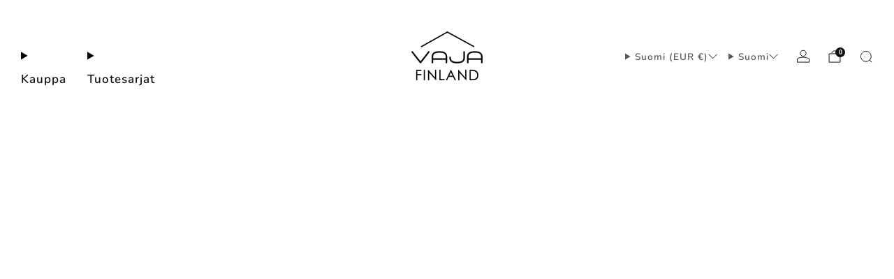

--- FILE ---
content_type: text/javascript
request_url: https://vaja.fi/cdn/shop/t/8/assets/custom.js?v=101612360477050417211739775434
body_size: -702
content:
//# sourceMappingURL=/cdn/shop/t/8/assets/custom.js.map?v=101612360477050417211739775434
